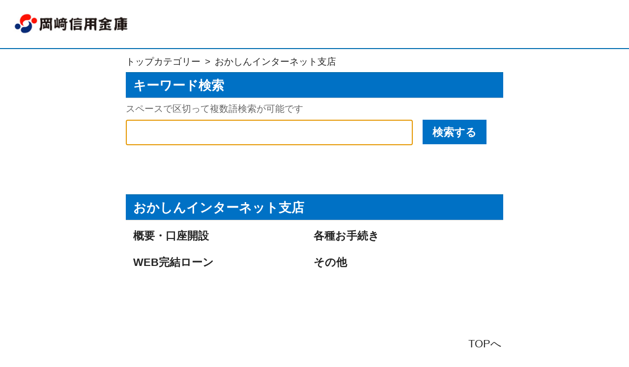

--- FILE ---
content_type: text/html; charset=utf-8
request_url: http://okashin.okbiz.jp/category/show?page=7&site_domain=default&sort=sort_access&sort_order=desc&id=24
body_size: 2727
content:
<!DOCTYPE html PUBLIC "-//W3C//DTD XHTML 1.0 Transitional//EN" "http://www.w3.org/TR/xhtml1/DTD/xhtml1-transitional.dtd">
<html xmlns="http://www.w3.org/1999/xhtml" lang="ja" xml:lang="ja">
  <head>
 <meta http-equiv="content-type" content="text/html; charset=UTF-8" />
    <meta http-equiv="X-UA-Compatible" content="IE=edge,chrome=1" />
    <meta http-equiv="Pragma" content="no-cache"/>
    <meta http-equiv="Cache-Control" content="no-cache"/>
    <meta http-equiv="Expires" content="0"/>
    <meta name="description" content="おかしんインターネット支店" />
    <meta name="keywords" content="おかしんインターネット支店,年金相談,預金,定期預金,融資,投資信託,手形割引,ローン,為替取引,おかしん,岡崎市,愛知県,三河地区,尾張地区" />
    <meta name="csrf-param" content="authenticity_token" />
<meta name="csrf-token" content="hYOTGxNqNTiH37DzSxLfsos2BphCSQief_jIqHbIBza00S_jTmwnJPwcr8ot1qxtF15l9ncMI5OjYRRX9zxbhw" />
    <script src="/assets/application_front_pc-70829ab258f817609cf7b092652328b6cc107d834757186420ba06bcb3c507c9.js"></script>
<script src="/assets/calendar/calendar-ja-da58e63df1424289368016b5077d61a523d45dd27a7d717739d0dbc63fa6a683.js"></script>
<script>jQuery.migrateMute = true;</script>
<script src="/assets/jquery-migrate-3.3.2.min-dbdd70f5d90839a3040d1cbe135a53ce8f7088aa7543656e7adf9591fa3782aa.js"></script>
<link rel="stylesheet" href="/assets/application_front_pc-7cab32363d9fbcfee4c18a6add9fe66228e2561d6fe655ed3c9a039bf433fbd8.css" media="all" />
<link href="/stylesheets/style.css?xJ2qmc1KLKUSzQLKAeFMxFSveT2pLfvNaQYVqBjMrrP1zxZhkEw-uWkOHfNnJT8byMcaU5xo0MC1n8lXmTjyAg" media="all" rel="stylesheet" type="text/css" />
<link rel="stylesheet" href="http://okashin.okbiz.jp/css/style.css?site_id=-1" media="all" />
<link rel="stylesheet" href="http://okashin.okbiz.jp/css/style.css?site_id=1" media="all" />

    
    <title>おかしんインターネット支店 | よくあるご質問｜岡崎信用金庫</title>
    
  </head>
  <body class="lang_size_medium" id="category_show">
    
    <a name="top"></a>
    <div id="okw_wrapper">
<header>
	<div class="header_contents">
		<h1>
			<a href="https://www.okashin.co.jp/">
				<img src="https://www.okashin.co.jp/image/common/logo.jpg" width="auto" height="auto" alt="">
			</a>
		</h1>
	</div>
</header>
      <div id="okw_contents">
        <div id="okw_contents_base">
          <div id="okw_contents_inner" class="clearfix">
            <div id="okw_sub_header" class="clearfix">
              <div id="login_user_name"></div>
              <ul id="fontCol" class="flo_r">
                  <li class="okw_txt">文字サイズ変更</li>
  <li class="fntSml fntSml_ja">
    <a update_flash_color="#d4e0e8" data-remote="true" href="/front/font_size?font_type=small&amp;site_domain=default">S</a>
  </li>
  <li class="fntMidOn fntMidOn_ja">
    <a update_flash_color="#d4e0e8" data-remote="true" href="/front/font_size?font_type=middle&amp;site_domain=default">M</a>
  </li>
  <li class="fntBig fntBig_ja">
    <a update_flash_color="#d4e0e8" data-remote="true" href="/front/font_size?font_type=large&amp;site_domain=default">L</a>
  </li>

              </ul>
              <ul class="okw_bread">
  <li class="okw_bread_list"><a href="/category/show/1?site_domain=default">トップカテゴリー</a><span>&nbsp;&gt;&nbsp;</span><span>おかしんインターネット支店</span></li>
</ul>
            
            </div>
            <div class="colArea clearfix"><div class="oneCol okw_parts_search">  <div class="ttl_col"><h2 class="ttl_bg"><span class="icoKeyword">キーワード検索</span></h2></div>
<div class="faq_search_frmArea">
  <form id="faq_keyword_form" action="/category/search?site_domain=default" accept-charset="UTF-8" method="get">
    <div id="k_search_description" class="search_description">スペースで区切って複数語検索が可能です</div>
    <input type="text" name="keyword" id="keyword_faq_text_field" class="keyword_frm" maxlength="200" autocomplete="off" />
    <input type="submit" name="commit" value="検索する" class="keyword_frmbtn" />

    <div class="faq_suggest_area" data-mysuggest="true"></div>
<input type="hidden" name="site_domain" value="default" /></form>
<script type='text/javascript'>
    //<![CDATA[
    var onloadTime = $.now();
    var firstSubmit = false;
    $('#keyword_form').on("submit", function(){
        if(firstSubmit) return false;
        var userAgent = window.navigator.userAgent.toLowerCase();
        if($.now() - onloadTime < 1000 && userAgent.indexOf('mozilla') == -1) {
            onloadTime = $.now();
            return false;
        }
        firstSubmit = true;
        return true;
    });

    $(window).on("unload", (function(){}));
    $(document).ready(function(){
        $('.faq_keyword_frmbtn').prop('disabled', false);
    });

    $('#keyword_faq_text_field').MySuggest({
        msAjaxUrl : "http://okashin.okbiz.jp/category/ajax_faq_suggest?id=24&amp;site_domain=default",
        msMinLength : 2,
        msInterval : 500,
        msStatisticWaitTime : 3000,
        msAjaxParam : "keyword",
        msStatisticUrl : "http://okashin.okbiz.jp/category/ajax_faq_suggest_log?id=24&amp;site_domain=default"
    });

    //]]>
</script>

</div>
</div></div><div class="colArea clearfix"><div class="oneCol okw_parts_sub_category">  <div class="ttl_col"><h2 class="ttl_bg"><span class="icoCate">おかしんインターネット支店</span></h2></div>
  <div class="cateList_area">
        <ul class="clearfix cateList_box">
        <li class="cateList clearfix cateList_2line">
          
          <div class="cate_middle">
            <a href="/category/show/26?site_domain=default">概要・口座開設</a>
          </div>
        </li>
        <li class="cateList clearfix cateList_2line">
          
          <div class="cate_middle">
            <a href="/category/show/27?site_domain=default">各種お手続き</a>
          </div>
        </li>
        </ul>
        <ul class="clearfix cateList_box">
        <li class="cateList clearfix cateList_2line">
          
          <div class="cate_middle">
            <a href="/category/show/70?site_domain=default">WEB完結ローン</a>
          </div>
        </li>
        <li class="cateList clearfix cateList_2line">
          
          <div class="cate_middle">
            <a href="/category/show/30?site_domain=default">その他</a>
          </div>
        </li>
        </ul>
  </div>
</div></div><p class="topLink"><a href="#top">TOPへ</a></p>
          </div>
        </div>
      </div>
      <div id="okw_footer_default" class="clearfix">
        <p id="okw_logo_footer" class="flo_r logo_footer">
          <a href="https://aisaas.pkshatech.com/faq/" target="_blank">PKSHA FAQ logo</a>
        </p>
      </div>
    </div>


  </body>
</html>


--- FILE ---
content_type: text/css
request_url: http://okashin.okbiz.jp/css/style.css?site_id=-1
body_size: 109
content:
<style>
.header{
   position:relative;
}

.header span{
    position:absolute;
    top:0px;
    left:40px;
}

</style>

--- FILE ---
content_type: text/css
request_url: http://okashin.okbiz.jp/css/style.css?site_id=1
body_size: 7433
content:
@charset "utf-8";
/*
 * PKSHA FAQ
 * Copyright(c) 2002-2020 PKSHA Communication
*/



/*==================================================================

  ▼テンプレート使用色

==================================================================*/

/*
ベース: #ffffff
メイン: #006db0
アクセント: #006699 #e8860a 
グレー：#333 #999 #ccc #cdcdcd #f5f5f5（濃←→薄）
*/

/*==================================================================

  ▼OKBiz デフォルトCSSのリセット

==================================================================*/

/*---------- 折り返し ----------*/

* {
    word-break: break-word!important;
    overflow-wrap: break-word!important;
}

/*---------- 文字サイズ ----------*/

html {
	font-size: 100%; /* 1em = 10px */
}

body.lang_size_large {
	font-size: 1.6em; /* 16px */
}
	.lang_size_large textarea, .lang_size_large .login_txt, .lang_size_large .keyword_frm {
		font-size: 100%;
	}

body.lang_size_medium {
	font-size: 1.4em; /* 14px */
}
	.lang_size_medium .login_txt, .lang_size_medium .keyword_frm, .lang_size_medium textarea {
		font-size: 100%;
	}

body.lang_size_small {
	font-size: 1.2em; /* 12px */
}
	.lang_size_small textarea, .lang_size_small .login_txt, .lang_size_small .keyword_frm {
		font-size: 100%;
	}

/* 文字サイズ＝小 */
body.lang_size_small .ttl_col h2,
body.lang_size_small .category_tree .ttl_bg,
body.lang_size_small .search_qattl,
body.lang_size_small .faq_ans_ttl,
body.lang_size_small .questioner_ttl,
body.lang_size_small #login_col h2 {
	font-size: 117%; /* 14px */
}
body.lang_size_small .topLink,
body.lang_size_small .search_switc,
body.lang_size_small .keyword_frmbtn,
body.lang_size_small #login_btn,
body.lang_size_small .mail_input_button,
body.lang_size_small .questioner_btn,
body.lang_size_small .category_tree,
body.lang_size_small .cate_small,
body.lang_size_small .help_attention,
body.lang_size_small .input_note,
body.lang_size_small .hdq_confirm_btn_c {
	font-size: 100%; /* 12px */
}
body.lang_size_small .okw_bread li,
body.lang_size_small li.okw_txt,
body.lang_size_small .search_description,
body.lang_size_small .pg_col_top,
body.lang_size_small .search_dateNo li,
body.lang_size_small .pg_col_down,
body.lang_size_small .siteLink li,
body.lang_size_small .faq_dateNo li,
body.lang_size_small .faq_cate_col dt,
body.lang_size_small .questioner_sub_msg,
body.lang_size_small .questioner_description,
body.lang_size_small .button_to_link,
body.lang_size_small .infonews_date_txt {
	font-size: 84%; /* 10px */
}

/* 文字サイズ＝中 */
body.lang_size_medium .ttl_col h2,
body.lang_size_medium .category_tree .ttl_bg,
body.lang_size_medium .search_qattl,
body.lang_size_medium .faq_ans_ttl,
body.lang_size_medium .questioner_ttl,
body.lang_size_medium #login_col h2 {
	font-size: 115%; /* 16px */
}
body.lang_size_medium .topLink,
body.lang_size_medium .search_switc,
body.lang_size_medium .keyword_frmbtn,
body.lang_size_medium #login_btn,
body.lang_size_medium .mail_input_button,
body.lang_size_medium .questioner_btn,
body.lang_size_medium .category_tree,
body.lang_size_medium .cate_small,
body.lang_size_medium .help_attention,
body.lang_size_medium .hdq_confirm_btn_c {
	font-size: 100%; /* 14px */
}
body.lang_size_medium .okw_bread li,
body.lang_size_medium li.okw_txt,
body.lang_size_medium .search_description,
body.lang_size_medium .pg_col_top,
body.lang_size_medium .search_dateNo li,
body.lang_size_medium .pg_col_down,
body.lang_size_medium .siteLink li,
body.lang_size_medium .faq_dateNo li,
body.lang_size_medium .questioner_sub_msg,
body.lang_size_medium .questioner_description,
body.lang_size_medium .input_note,
/*body.lang_size_medium .button_to_link,*/
body.lang_size_medium .infonews_date_txt {
	font-size: 86%; /* 12px */
}

/* 文字サイズ＝大 */
body.lang_size_large .ttl_col h2,
body.lang_size_large .category_tree .ttl_bg,
body.lang_size_large .search_qattl,
body.lang_size_large .faq_ans_ttl,
body.lang_size_large .questioner_ttl,
body.lang_size_large #login_col h2 {
	font-size: 106%; /* 17px */
}
body.lang_size_large .topLink,


body.lang_size_large .search_switc,
body.lang_size_large .keyword_frmbtn,
body.lang_size_large #login_btn,
body.lang_size_large .mail_input_button,
body.lang_size_large .questioner_btn,
body.lang_size_large .category_tree,
body.lang_size_large .cate_small,
body.lang_size_large .hdq_confirm_btn_c {
	font-size: 100%; /* 16px */
}
body.lang_size_large .search_description,
body.lang_size_large .pg_col_top,
body.lang_size_large .search_dateNo li,
body.lang_size_large .pg_col_down,
body.lang_size_large .siteLink li,
body.lang_size_large .faq_dateNo li,
body.lang_size_large .faq_cate_col dt,
body.lang_size_large .questioner_sub_msg,
body.lang_size_large .questioner_description,
body.lang_size_large .help_attention,
body.lang_size_large .input_note,
body.lang_size_large .button_to_link {
	font-size: 88%; /* 14px */
}
body.lang_size_large .okw_bread li,
body.lang_size_large li.okw_txt,
body.lang_size_large .infonews_date_txt {
	font-size: 75%; /* 12px */
}

/*---------- タグ ----------*/
textarea, input, select {
  font-family:"Lato", "Avenir", "Helvetica neue","Yu Gothic Medium", "游ゴシック Medium", "YuGothic", "游ゴシック体",  "ヒラギノ角ゴ Pro W3", "Hiragino Kaku Gothic Pro", "メイリオ", "Meiryo", "ＭＳ Ｐゴシック", sans-serif !important;
	padding: 2px 3px;
	}

/*---------- レイアウト ----------*/

#okw_contents {
	background: none;
}
#okw_contents_base {
	background: none;
	padding-right: 0px;
	width: 60%;
}
#okw_contents_inner {
	background: none;
	padding: 15px 0;
}
.colArea {
	margin-bottom: 100px;
}

/*---------- Biz要素 ----------=*/

.okw_bread {
	width: 100%; /* コンテンツ幅により調節の必要あり */
}

/* カテゴリーツリー */
.category_tree {
	border-color: #ccc;
	border-style: solid;
	border-width: 0 1px 1px;
	margin: 0;
	padding-bottom: 0;
}
.category_tree .ttl_col {
	padding: 0;
}
.category_tree .ttl_bg {
	border: none;
	width: 100%;
	padding: 0;
}
.category_level_0 {
	margin: 0;
}
.category_level_1,
.category_level_2,
.category_level_3 {
	background: #fff;
}

/* 見出し */
.icoInf, .icoInfoNews, .icoKeyword, .icoQa, .icoNew, .icoCate, .icoResult, .icoHelpdesk, .icoLogin, .icoHot, .icoFaq, .icoPickup, .icoFavorite, .icoKey {
	height: auto;
	line-height: 44px; /* .ttl_colの高さに合わせる */
	padding: 0 0 0 40px;
	background-position: 5px center;
}
.icoHdquestion {
	background: url("../images/front/icon_helpttl.jpg") no-repeat 5px center;
	height: auto;
	line-height: 44px;
	padding: 0 0 0 20px;
}
.category_tree a, .category_nofaq {
    overflow: visible;
}

/* 検索パーツ */
.keyword_frm {
	padding: 0 2px;
  border-width: 1px;
}
.search_faq_type {
    margin-top: 10px;
}

/* カテゴリーパーツ */
.cateSepa {
	margin-right: 6px;
}

/* カテゴリーページ */
.current {
	font-weight: bold;
	padding: 3px 6px;
}

/* FAQ詳細ページ */
#faq_answer_contents img {
	max-width: 100%;
	width: auto !important;
	width: 100%;
}

.HDcolumn_right textarea {
	width: 565px; /* paddingを追加したため */
}
.button_to_link {
	height: auto;
}

/* FAQ内テーブル */
#faq_question_contents table, #faq_answer_contents table, #info_news_contents table {
	border-spacing: 0;
}
#faq_question_contents th, #faq_answer_contents th, #info_news_contents th {
	background: #ccc;
	border: 1px solid #000;
}
#faq_question_contents td, #faq_answer_contents td, #info_news_contents td {
	border: 1px solid #000;
}




/*==================================================================

   ▼テンプレート用CSS

==================================================================*/

/*---------- タグ ----------*/
a:link, a:visited, a:active {
	color: #252525;
}
a:hover {
	color: #e8860a;
}

/*---------- レイアウト ----------*/
#okw_sub_header {
	margin-bottom: 10px;
}
.twoCol {
	width: 49%;
}

#okw_side .oneCol {
  margin-bottom: 15px;
}

/*---------- ヘッダー フッター ----------*/
.header_contents {
  border-bottom:2px solid #006db0;
  padding:19px 20px;
}
.header_contents h1 {
  display:inline-block;
}
.header_contents h1 a {
  display:flex;
  align-items:center;
  height:60px;
}
.header_contents h1 a img {
  max-height:60px;
  width:auto;
}
.header_contents .header_contents_text {

  margin-left:20px;
  font-size:25px;
}
.footer {
	background: #f5f5f5;
	padding: 10px;
}
.copyright {
	width: 965px;
	margin: 0 auto;
	color: #999;
	font-size: 12px;
	text-align: right;
}
#okw_footer_default {
	background: #f5f5f5;
}
#okw_logo_footer {
	width: 965px;
	margin: 0 auto;
	float: none;
	display: block;
	overflow: hidden;
}
#okw_logo_footer a {
	float: right;
}

/*---------- 見出し ----------*/
.ttl_col {
	background: url("/usr/file/attachment/temp_bg_ttl.png") repeat-x left top;
	padding: 0;
	height: auto;
}
/*temp_bg_ttl.png*/

.ttl_bg {
	background:#0071C5;
	border-bottom: 1px solid #ccc;
	border-top: 2px solid #006db0;
	height: auto;
	padding: 0;
	overflow: hidden; /* スーパーアシスタント利用時の表示崩れ対策 */
  position:relative;
}
/*----------タイトルバー背景 temp_bg_ttl.png ----------*/


.icoInf, .icoInfoNews, .icoKeyword, .icoQa, .icoNew, .icoCate, .icoResult, .icoHelpdesk, .icoLogin, .icoHot, .icoFaq, .icoHdquestion, .icoPickup, .icoFavorite, .icoKey, .icoProf {
	height: auto;
	line-height: 1.2;
	padding: 0 0 0 10px;
	background: none;
	margin: 10px 5px;
	white-space: normal;
	word-break: break-all;
}

/*---------- パーツ ----------*/
/* カテゴリーツリー */
.category_tree {
	background: #fff;
	border: none;
	color: #ddd;
}
.category_tree .ttl_bg {
	background: #006db0;
	border-radius: 5px 5px 0 0;
	height: auto;
	padding: 10px 0;
	color: #fff;
	font-weight: normal;
}

.icocate_tree {
	height: auto;
	line-height: 32px; /* .category_tree .ttl_bgの高さに合わせる */
	background: none;
	padding: 0 9px 0 9px;
	line-height: 1.2;
}

.category_level_0 {
	border: solid #cdcdcd;
	border-width: 0 1px 1px;
	border-radius: 0 0 5px 5px;
}

.category_select {
	background-color: #ddd;
}

.category_none.category_select {
  background: #ddd;
}
.cate_pull_inert_bg {
    display: flex;
}
.category_tree a, .category_nofaq {
    /*width: calc(100% - 25px);*/
}
a.pm_icon+a {
    width: calc(100% - 33px);
}

/* 閲覧の多いFAQ */
.qaList li {
	background: url("/usr/file/attachment/temp_arrow.png") no-repeat scroll left top 7px;
	padding: 0 0 0 10px;
}
/*temp_arrow.png*/

/* 最新のFAQ */
.faqList li {
	background: url("/usr/file/attachment/temp_arrow.png") no-repeat scroll left 0.7em;
	padding: 0 0 0 10px;
}
/*temp_arrow.png*/

/*---------- カテゴリーページ ----------*/
.sort_arrow {
    margin: 5px 0 0 7px;
    width: 12px;
}

/*
.sort_arrow span, .sort_arrow a {
	height: 11px;
	width: 12px;
}
*/

.search_list {
	border-top: 1px dotted #ccc;
}
.search_list_inner {
	border-bottom: 1px dotted #ccc;
}
.search_list_bg2 {
	background-color: #fff;
}
li.search_list_inner:hover {
	background-color: #f5f5f5;
	}

.search_attachment_icon {
	background: url("/usr/file/attachment/temp_clip.png") no-repeat scroll 0 0;
}
/*temp_clip.png*/

/*---------- FAQ詳細ページ ----------*/

.faq_qstCont_ttl {
  	font-size:142%;
	color: #252525;
}
.faq_cate_col {
  font-size: 16px;
	background-color: #fff;
	border-color: #cdcdcd;
	border-style: dotted;
	border-width: 1px 0;
	padding: 5px 0;
}
.faq_ans_bor {
	background: none;
}
.faq_addition_col {
	background-color: #f5f5f5;
	border: 1px solid #cdcdcd;
}
.faq_attachment_file_list dt {
	display: inline;
	float: left;
}
.faq_attachment_file_list dd {
	display: block;
	float: left;
	}
.okw_enquete_area {
	background: #e8f2fb;
	border: none;
	border-radius: 5px;
}
.questioner_ttl {
	border-bottom: 1px solid #cdcdcd;
}
.questioner_btn {
	color: #006699;
}
.faq_relate_list li {
	background-image: url("/usr/file/attachment/temp_arrow.png");
}
/*temp_arrow.png*/

.faq_list_bg2 {
	background-color: #f5f5f5;
	}

/*---------- Info&Newsページ ----------*/
.infonews_date_txt {
	margin-bottom: 5px;
}


/*==================================================================

   ▼追加CSS

==================================================================*/
/* ------------------------------------
     カテゴリー一覧子カテゴリー
------------------------------------ */

.cateList_area {
    color: #ddd;
}

.cate_middle {
    word-break: break-all;
    white-space: normal;
}

/* ------------------------------
     Info&Newsタイトル
------------------------------ */

.infoTxt {
    word-break: break-all;
    white-space: normal;
    padding-bottom: 4px;
}


/* ------------------------------
     Info&Newsページ内
------------------------------ */
.infonews_txt {
    white-space: normal;
    word-break: break-all;
}

/* ------------------------------
     パンくずリスト
------------------------------ */

.okw_bread li {
    display: inline-block;
	word-break: break-all;
    white-space: normal;
}

.okw_bread li a {
    margin: 0 4px 0 4px;
}

.okw_bread li span:last-child {
    margin-left: 4px;
    /* display: none; */
}

.okw_bread li a:first-child {
    margin-left: 0px;
}


/*最新のFAQ_閲覧の多いFAQ_関連するFAQ_アイコン位置調整*/
.faqList li.Q_sml, 
.qaList li.Q_sml {
    padding: 2px 0 0 24px;
    margin-bottom: 5px;
    word-break: break-all;
    word-wrap: break-word;
    white-space: normal;
}
/*----------項目矢印 arrow.png ----------*/

.icoQ {
	line-height: 1.2em;
}

.icoA {
    padding: 3px 0 8px 40px;
    line-height: 1.4em;
	color: #0071C5;
}

/* TOPへ */
.topLink a {
	height: auto;
    background: url("/usr/file/attachment/temp_arrow_top.png") no-repeat scroll left center;
}

/*----------トップへ戻る矢印 temp_arrow_top.png ----------*/

/* ------------------------------
    ショルダー部分 カテゴリツリー
------------------------------ */

.category_open .pm_icon {
    background: url("/usr/file/attachment/temp_open.png") no-repeat scroll 0 0;
}
/*----------マイナスアイコン temp_open.png ----------*/

.category_open a.pm_icon:hover {
    background: url("/usr/file/attachment/temp_open_hover.png") no-repeat scroll 0 0;
}
/*----------マイナスアイコンホバー temp_open_hover.png ----------*/

.category_close .pm_icon {
    background: url("/usr/file/attachment/temp_close.png") no-repeat scroll 0 0;
}
/*----------プラスアイコン temp_close.png ----------*/

.category_close a.pm_icon:hover {
    background: url("/usr/file/attachment/temp_close_hover.png") no-repeat scroll 0 0;
}
/*----------プラスアイコンホバー temp_close_hover.png ----------*/

.category_none {
	padding-left: 28px;
}

.siteLink li {
    display: inline-block;
    height: 45px;
}

/* ------------------------------
   検索結果表示背景
------------------------------ */

.kwd_none {
    background-color: #ddd;
}
/* 検索結果 */
.cate_small {
  padding-top:10px;
  word-break: break-all;
}

.cate_small span a {
    display: inline-block;
    padding-bottom: 7px;
    padding-left:10px;
    background:url("/usr/file/attachment/temp_arrow.png") no-repeat left top 6px;
  /*temp_arrow.png*/
}


/* 「一覧表示」によるタイトルずれ解除*/
.icoFavorite,
.icoPickup{
    display: block;
    width: calc(100% - 110px);
	float: none;
}

.okw_parts_favorite_faq .list, 
.okw_parts_pickup_faq .list, 
.okw_parts_mypage_list .list {
    float: none;
    margin-top: 0px;
    margin-right: 0px;
    font-weight: normal;
    position: absolute;
    right: 9px;
    bottom: 9px;
    font-size:14px;
}


/* ------------------------------
   カテゴリーツリー
------------------------------ */

/* 【現在いるカテゴリー】時の、件数表記 */
.category_select a span.cate_count {
    color: #666;
}


/* ------------------------------
   FAQ一覧
------------------------------ */
/* FAQ一覧「詳細表示」余白*/
.faq_list_show_detail {
    padding-left: 20px;
}


/* カスタムで作成するアイコンサイズ調整*/
.faq_custom_mark {
    display: inline-flex;
    align-items: center;
    font-size: 10px;
    padding-bottom: 1px;
    height: auto;
}

/* ------------------------------
   FAQ詳細ページ
------------------------------ */
.preLink a {
		padding: 4px 3px 2px 18px;
	}

.faq_ans_ttl {
    word-break: break-all;
    white-space: normal;
}

/* ------------------------------
   FAQ詳細ページ　昇順アイコン
------------------------------ */
.sort_asc_image_on {
	background-image: url("/usr/file/attachment/temp_arrow_up.png");
	background-size: contain;
}
/* 上向選択時アイコン temp_arrow_up.png*/


.sort_asc_image_off {
	background-image: url("/usr/file/attachment/temp_arrow_up_off.png");
	background-size: contain;
}
/* 上向非選択時アイコン temp_arrow_up_off.png*/

.sort_asc_image_off:hover {
	background-image: url("/usr/file/attachment/temp_arrow_up_h.png");
	background-size: contain;
}
/* 上向非選択時ホバーアイコン temp_arrow_up_h.png*/


/* ------------------------------
   FAQ詳細ページ　降順アイコン
------------------------------ */
.sort_desc_image_on {
	background-image: url("/usr/file/attachment/temp_arrow_down.png");
	background-size: contain;
}
/* 下向選択時アイコン temp_arrow_down.png*/

.sort_desc_image_off {
	background-image: url("/usr/file/attachment/temp_arrow_down_off.png");
	background-size: contain;
}
/* 下向非選択時アイコン temp_arrow_down_off.png*/

.sort_desc_image_off:hover {
	background-image: url("/usr/file/attachment/temp_arrow_down_h.png");
	background-size: contain;
}
/* 下向非選択時ホバーアイコン temp_arrow_down_h.png*/

/* =======================================================
     お問合せ入力フォーム
======================================================= */

.HDcolumn_right input {
    max-width: 565px;
}


/* ボタンエリア、お問い合わせ完了テーブル */
.commit_button_block,
.me_commit_button_block
{
    background: #f0f0f0;
}


/* =======================================================
     お問合せ入力ページ（スーパーアシスト画面）
======================================================= */
.hd_question_form .ttl_bg {
    border-top: none;
    border-bottom: 1px dotted #a0a0a0;
    background: none;
    margin-bottom: 20px;
}

.hd_question_form .icoQa {
    border-left: 3px solid #a0a0a0;
}

#sa_button {
	margin: 10px 0 0 0;
	width: auto;
}

/* 戻るボタン */
.button_to_link {
    height: auto;
    padding: 4px 3px 2px 18px;
    font-size: 100%;
}


/* =======================================================
     お問合せ完了ページ
======================================================= */
.hdq_finish_msg_mark {
    background: url("/usr/file/attachment/temp_icon_helpinfo.gif") no-repeat;
    background-position: left top 1px;
    min-height: 25px;
}
/*---------- 完了アイコン temp_icon_helpinfo.gif ----------*/

/*==================================================================

  ▼6/26以降変更部分（HDお問い合わせページ）

==================================================================*/

.HDcolumn_right textarea {
    padding: 7px;
}

.HDcolumn_right input {
    padding: 0px 7px;
}

.HDcolumn_right select {
    font-family: initial;
    padding-left: 4px;
}

.hdq_confirm_btn_c:active, .hdq_confirm_btn_c:focus {
    outline: none;
}

/* =======================================================
     マイページ
======================================================= */

/* ログイン画面 */
#login_col .reissue_password a, 
#login_col .create_account_request a {
    padding-left: 16px;
    background: url("/usr/file/attachment/temp_myp_login_arrow.png") no-repeat scroll left center transparent;
    background-size: 9px;
}
/*---------- 矢印アイコン temp_myp_login_arrow.png ----------*/

#login_btn, .mail_input_button {
    color: #404040;
}

#login_btn:hover, .mail_input_button:hover {
	background: transparent url("../images/front/loginbtnoff.gif") no-repeat scroll left top;
}

/* お問い合わせ内容確認画面 */
.q_contents .q_ttl_br {
    background-color: #ddd;
    border: 1px solid #ccc;
    padding: 10px 10px 10px 47px;
}

.q_contents .q_ttl_br {
  background: none;
  border: none;
  padding: 10px 10px 10px 47px;
  position: relative;
}
.q_contents .q_ttl_br::before {
  content: "Q";
  width: 26px;
  height: 26px;
  border-radius: 3px;
  border: 0px;
  position: absolute;
  background-color: #006699;
  color: #fff;
  text-align: center;
  font-size: 18px;
  left: 15px;
  top: 7px;
  font-family: Arial;
  font-weight: normal;
  line-height: 1.5;
}

.a_contents .a_ttl_br {
  border: none;
  padding: 10px 10px 10px 47px;
  background: none;
  position: relative;
}
.a_contents .a_ttl_br::before {
  content: "A";
  width: 26px;
  height: 26px;
  border-radius: 3px;
  border: 1px solid #006699;
  box-sizing: border-box;
  position: absolute;
  background-color: #fff;
  color: #006699;
  text-align: center;
  font-size: 18px;
  left: 15px;
  top: 7px;
  line-height: 1.4;
  font-family: Arial;
  font-weight: normal;
  line-height: 1.5;
}
.mrktenqt_link {
  background-color: #fff;
  border-color: #ccc;
}
/* =======================================================
     回答メールからの遷移画面
======================================================= */
.hd_question_form .q_contents, .hd_question_form .a_contents {
    border: none;
}
.q_contents .attribute, .a_contents .attribute {
    border: 1px dotted #999;
    background-color: #f7f7f7;
}
.mrktenqt_link {
    background-color: #ffffff;
    border: 1px solid #dcdcdc;
}
/* =======================================================
     サーベイ
======================================================= */

.icoMenquete {
    height: auto;
	line-height: 1.2;
	padding: 0 0 0 10px;
	background: none;
	border-left: 4px solid #006699;
	margin: 10px 5px;
	white-space: normal;
	word-break: break-all;
}
.mrktenqt_incident_desc {
    background-color: #f0f0f0;
    border: 1px solid #dcdcdc;
}

/*==================================================================

  ▼7/5以降変更部分（アイコンCSS化）

==================================================================*/

/* 三角アイコン #006699・青*/
.category_none {
    background: none;
    position: relative;
}

.category_none:before {
    content: "";
    width: 0;
    height: 0;
    border: 4px solid;
    border-color: transparent transparent transparent #006699;
    position: absolute;
    left: 11px;
    top: 11px;
}

/* 四角アイコン #006699・青*/
.newsList li {
    position: relative;
	padding-left: 12px;
	background: none;
}

.newsList li:before {
    content: "";
    width: 0;
    height: 0;
    border: 3px solid;
    border-radius: 2px;
    border-color: #006699;
    position: absolute;
    left: 0px;
    top: 6px;
}

/* Q,Aアイコン・#0071C5・青*/
.faqList li.Q_sml, 
.faq_relate_list li.Q_sml, 
.qaList li.Q_sml,
.icoQ_sml, 
.icoA_sml,
.icoQ,
.icoA,
.q_contents .q_ttl_br {
    background: none;
    position: relative;
}

.faqList li.Q_sml:before, 
.faq_relate_list li.Q_sml:before, 
.qaList li.Q_sml:before,
.icoQ_sml:before,
.q_contents .q_ttl_br:before{
    content: "Q";
    width:22px;
    height:22px;
    border-radius: 2px;
    border: 0px;
    position: absolute;
    background-color:#0071C5;
    color: #fff;
    text-align:center;
    font-size: 12px;
    font-weight:normal;
    font-family:"Lato", "Avenir", "Helvetica neue","Yu Gothic Medium", "游ゴシック Medium", "YuGothic", "游ゴシック体",  "ヒラギノ角ゴ Pro W3", "Hiragino Kaku Gothic Pro", "メイリオ", "Meiryo", "ＭＳ Ｐゴシック", sans-serif; /* 文字フォント */
}

.faq_relate_list li.Q_sml:before{
    left: 9px;
    top: 16px;
}

.faqList li.Q_sml:before, 
.qaList li.Q_sml:before {
    left: 0px;
    top: 12px;
}

.icoQ_sml, 
.icoA_sml {
    padding-left: 24px;
}

.icoQ_sml:before {
    left:0;
    top: 13px;
}

/* Aアイコン・小 #0071C5・青*/
.icoA_sml:before {
    content: "A";
    width:22px;
    height:22px;
    border-radius: 2px;
    border: 1px solid #0071C5;
    box-sizing:border-box;
    position: absolute;
    background-color:#fff;
    color: #0071C5;
    text-align:center;
    font-size: 12px;
    font-family:"Lato", "Avenir", "Helvetica neue","Yu Gothic Medium", "游ゴシック Medium", "YuGothic", "游ゴシック体",  "ヒラギノ角ゴ Pro W3", "Hiragino Kaku Gothic Pro", "メイリオ", "Meiryo", "ＭＳ Ｐゴシック", sans-serif; /* 文字フォント */
}

.icoA_sml:before {
    left:0;
    top: 10px;
}

/* Q,Aアイコン・大 #0071C5・青*/

.icoQ:before, .q_contents .q_ttl_br:before{
    content: "Q";
    width: 26px;
    height: 26px;
    border-radius: 3px;
    border: 0px;
    position: absolute;
    background-color:#0071C5;
    color: #fff;
    text-align:center;
    font-size: 18px;
    left:0px;
    top:6px;
    line-height: 1.5;
    font-family:"Lato", "Avenir", "Helvetica neue","Yu Gothic Medium", "游ゴシック Medium", "YuGothic", "游ゴシック体",  "ヒラギノ角ゴ Pro W3", "Hiragino Kaku Gothic Pro", "メイリオ", "Meiryo", "ＭＳ Ｐゴシック", sans-serif; /* 文字フォント */
    font-weight:normal;
}

.icoA:before {
    content: "A";
    width: 26px;
    height: 26px;
    border-radius: 3px;
    border: 1px solid #0071C5;
    box-sizing: border-box;
    position: absolute;
    background-color: #fff;
    color: #0071C5;
    text-align: center;
    font-size: 18px;
    left: 0px;
    top: 6px;
    line-height: 1.4;
    font-family:"Lato", "Avenir", "Helvetica neue","Yu Gothic Medium", "游ゴシック Medium", "YuGothic", "游ゴシック体",  "ヒラギノ角ゴ Pro W3", "Hiragino Kaku Gothic Pro", "メイリオ", "Meiryo", "ＭＳ Ｐゴシック", sans-serif; /* 文字フォント */
    font-weight:normal;
}
li.K_sml {
    padding-left: 24px;
}

/* ------------------------------
    ユーザーパスワード再発行
------------------------------ */
.password_reset_description {
  padding: 0 10px 5px;
}

/* ------------------------------
    ログインパーツ
------------------------------ */
.okw_parts_end_user_login .form_field dt {
  float: none;
  text-align: unset;
  width: auto;
  display: flex;
  align-items: center;
}
.twoCol.okw_parts_end_user_login .form_field dt {
  width: 25%;
  justify-content: center;
}
.okw_parts_end_user_login .form_field {
  width: 100%;
  display: flex;
  justify-content: center;
}
.okw_parts_end_user_login .form_field dd {
  float: none;
  width: 80%;
}
#okw_center .okw_parts_end_user_login .form_field dd, .twoCol.okw_parts_end_user_login .form_field dd {
  width: auto;
}
.oneCol.okw_parts_end_user_login .form_field {
  width: 48%;
  display: inline-flex;
}
.oneCol.okw_parts_end_user_login .form_field:nth-of-type(1) {
  justify-content: flex-end;
  margin-right: 5px;
}
.oneCol.okw_parts_end_user_login .form_field:nth-of-type(2) {
  justify-content: flex-start;
  margin-left: 5px;
}
#okw_side .oneCol.okw_parts_end_user_login .form_field {
  width: 100%;
  display: flex;
  justify-content: center;
  margin: 0 0 10px 0;
}
#okw_side .oneCol.okw_parts_end_user_login .form_field dt {
  float: left;
  width: 32%;
}
#okw_side .oneCol.okw_parts_end_user_login .form_field dd {
  float: left;
  width: 67%;
}
.okw_parts_end_user_login .form_field dd input {
  margin: 0;
}
#login_btn {
  margin-top: 10px !important;
}

.loginUsrArea p{
    word-break: break-all;
}

/* =======================================================
     22.6.21追加
======================================================= */

/*ウィザード使用の画像サイズ調整*/
.wzd_qstCont_col img,
.faq_ans_col img,
.wzd_slct_area .chckbx_off img {
    max-width: 100%;
}

/*ログイン画面の調整*/
#login_login .colArea,
body[id*="routine_work"] .colArea {
    display: block;
}


/* --- 0622追記 --- */
.qaList li.K_sml,
.faqList li.K_sml {
    padding-top: 2px;
    background-position-y: 2px;
}
.faq_relate_list li.K_sml {
    background-position-y: 7px;
}

.icoK_sml {
    padding-left: 24px;
    background-position-y: 3px;
}
.icoKA_sml {
    padding-left: 24px;
    background-position-y: 0;
}
.lang_size_small .icoKA_sml {
    margin-bottom: -1px;
    padding-bottom: 1px;
}

.icoK {
    line-height: 1.2;
}

/*PCSP_テーブル_罫線表示*/
.okw_main_faq table, .okw_main_faq td, .okw_main_faq th,
.okw_main_info_and_news table, .okw_main_info_and_news td, .okw_main_info_and_news th {
    border: solid 1px;
    float: none;
}
/*PCSP_info&newsページテーブル_上下余白*/
.okw_main_info_and_news table {
    margin: 15px 0;
}
/*PC_FAQ属性テーブル_枠線表示*/
.faq_addition_list table, .faq_addition_list th, .faq_addition_list td {
    border: solid 1px;
    border-collapse: collapse;
}
.faq_addition_list table {
    margin: 10px 0;
}

/* =======================================================
     23.01.16追加
======================================================= */
/*ウィザード選択肢色*/
.wzd_qstCont_col {
    background-color: #e8f2fb;
    border-color: #006699;
}


/* =======================================================
     23.05追加
======================================================= */
/*画像全体*/
#okw_contents img {
    max-width: 100%;
}

/*カテゴリーアイコン------------*/
img.cate_icon {
    width: 50px;
    height: auto;
}
/*ナレッジ関連---------------*/
.qaList li.K_sml, .faqList li.K_sml,.faq_relate_list li.K_sml  {
    background: none;
    position: relative;
}

.qaList li.K_sml:before, .faqList li.K_sml:before,.faq_relate_list li.K_sml:before  {
    content: "?";
    width: 18px;
    height: 18px;
    border-radius: 2px;
    border: 0px;
    position: absolute;
    background-color: #006699;
    color: #fff;
    text-align: center;
    font-size: 12px;
    font-family: Arial;
    font-weight: normal;
    left: 0px;
    top: 2px;
}
.faq_relate_list li.K_sml:before {
    left: 9px;
    top: 7px;
}
#operator_comment_form_button {
    margin: 0 auto;
	display: block;
}
.icoK_sml {
    background: none;
    position: relative;
    font-size: 112.5%;
    font-weight: bold;
    min-height: 20px;
}

.icoK_sml:before {
    content: "?";
    width: 18px;
    height: 18px;
    border-radius: 2px;
    border: 0px;
    position: absolute;
    background-color: #006699;
    color: #fff;
    text-align: center;
    font-size: 12px;
    font-family: Arial;
    font-weight: normal;
    left: 0;
    top: 3px;
}

.icoKA_sml {
    background: none;
    position: relative;
}
.icoKA_sml {
    background: none;
    position: relative;
}

.icoKA_sml:before {
    content: "!";
    width: 18px;
    height: 18px;
    border-radius: 2px;
    border: 1px solid #006699;
    box-sizing: border-box;
    position: absolute;
    background-color: #fff;
    color: #006699;
    text-align: center;
    font-size: 12px;
    font-family: Arial;
    font-weight: normal;
    line-height: 1.5;
    left: 0;
    top: 0;
}

.icoK,.icoKA {
    background: none;
    position: relative;
}

.icoK:before {
content: "?";
    width: 26px;
    height: 26px;
    border-radius: 3px;
    border: 0px;
    position: absolute;
    background-color: #006699;
    color: #fff;
    text-align: center;
    font-size: 18px;
    left: 0px;
    top: 0px;
    font-family: Arial;
    font-weight: normal;
	line-height: 26px;
}


.icoKA:before {
    content: "!";
    width: 26px;
    height: 26px;
    border-radius: 3px;
    border: 1px solid #006699;
    box-sizing: border-box;
    position: absolute;
    background-color: #fff;
    color: #006699;
    text-align: center;
    font-size: 18px;
    left: 0px;
    top: 3px;
    line-height: 1.4;
    font-family: Arial;
    font-weight: normal;
}

/*FAQサジェストパーツ---------------*/

.faq_suggest_title {
    background: none;
    position: relative;
    padding: 0 0 0 28px;
    font-weight: bold;
    margin: 0 0 5px;
    min-height: 20px;
}

.faq_suggest_link {
    font-size: 1em;
}
.faq_suggest_title:before {
    content: "Q";
    width: 22px;
    height: 22px;
    border-radius: 2px;
    border: 0px;
    position: absolute;
    background-color: #0071C5;
    color: #fff;
    text-align: center;
    font-size: 12px;
    font-family: Arial;
    font-weight: normal;
    left: 0;
    top: 10px;
}
.faq_suggest_title-knowledge:before {
    content: "?";
}
.faq_suggest_link:hover {
    background-color: #f5f5f5;
    text-decoration: none;
}


/*印刷ページ*/
body:not([id]) #okw_wrapper {
    padding: 20px;
    width: 960px;
    margin-left: auto;
    margin-right: auto;
}

body {
    background: #fff;
    color: #252525;
    font-family:"Lato", "Avenir", "Helvetica neue","Yu Gothic Medium", "游ゴシック Medium", "YuGothic", "游ゴシック体",  "ヒラギノ角ゴ Pro W3", "Hiragino Kaku Gothic Pro", "メイリオ", "Meiryo", "ＭＳ Ｐゴシック", sans-serif; /* 文字フォント */
    line-height: 2;
}

/* 文字サイズ変更 を非表示にする */
#okw_sub_header #fontCol { 
    display:none !important; 
}

/* サブカテゴリーを非表示にする */
.cate_borR { 
    display:none !important; 
}
/* サブカテゴリー(末尾)を非表示にする */
ul.cate_small.clearfix { 
    display:none !important; 
}

/* タイトル文字色の変更*/
.icoInf, .icoInfoNews, .icoKeyword, .icoQa, .icoNew, .icoCate, .icoResult, .icoHelpdesk, .icoLogin, .icoHot, .icoFaq, .icoHdquestion, .icoPickup, .icoFavorite, .icoKey, .icoProf{
    color:#fff;
}

/* 検索幅拡大*/
.keyword_frm, .n_keyword_frm{
    height: 50px;
    white-space: nowrap;
    width: calc(100% - 190px);
}

/* 検索ボタン調整*/
.search_frmArea .keyword_frmbtn, .faq_search_frmArea .keyword_frmbtn{
    background: #0071C5;
    width: 130px;
    height: 50px;
    margin: 0px 0px 0px 20px;
}


/* ページャー */
.pagination {
    font-size: 22px;
    font-family:"Lato", "Avenir", "Helvetica neue","Yu Gothic Medium", "游ゴシック Medium", "YuGothic", "游ゴシック体",  "ヒラギノ角ゴ Pro W3", "Hiragino Kaku Gothic Pro", "メイリオ", "Meiryo", "ＭＳ Ｐゴシック", sans-serif; /* 文字フォント */
}


/* ------------------------------
     sort
------------------------------ */
/* 領域 */
.okw_sort_select{
    margin-right: 10px;
    width: 190px;
}
/* セレクトボックス */
.okw_sort_select select{
    width: 190px;
    float: left;
}

/* 印刷 */
.icoPrint {
    background-position-x: 2px;
    background-position-y: 12px;
}

/* ------------------------------
     common
------------------------------ */
.flo_l {
    float: left; /* 表示配置 */
    font-family:"Lato", "Avenir", "Helvetica neue","Yu Gothic Medium", "游ゴシック Medium", "YuGothic", "游ゴシック体",  "ヒラギノ角ゴ Pro W3", "Hiragino Kaku Gothic Pro", "メイリオ", "Meiryo", "ＭＳ Ｐゴシック", sans-serif; /* 文字フォント */
}